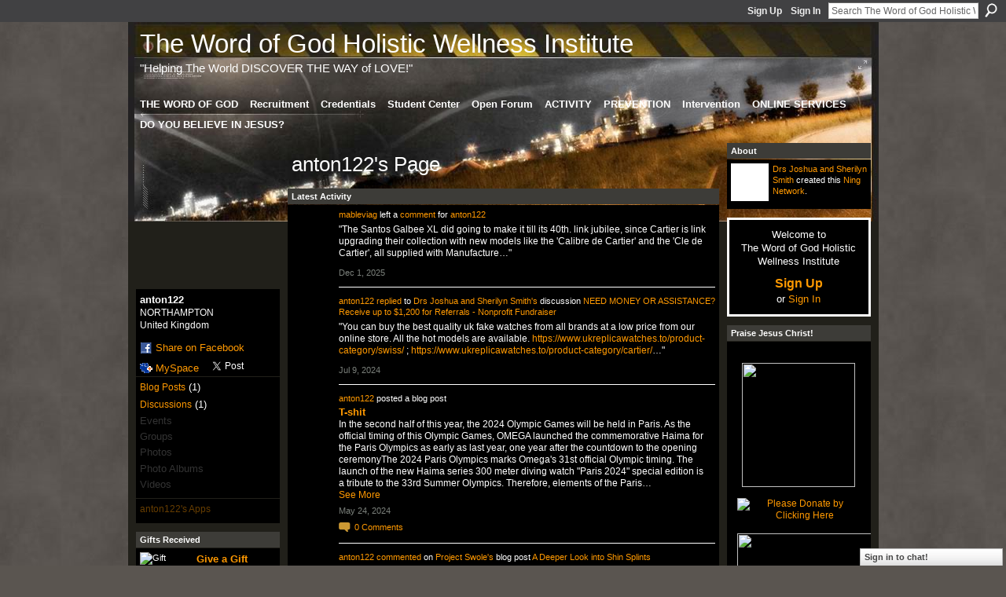

--- FILE ---
content_type: text/html; charset=UTF-8
request_url: https://healingxchange.ning.com/profiles/profile/show?id=anton122&xg_source=activity
body_size: 60989
content:
<!DOCTYPE html>
<html lang="en" xmlns:og="http://ogp.me/ns#">
    <head data-layout-view="default">
<script>
    window.dataLayer = window.dataLayer || [];
        </script>
<!-- Google Tag Manager -->
<script>(function(w,d,s,l,i){w[l]=w[l]||[];w[l].push({'gtm.start':
new Date().getTime(),event:'gtm.js'});var f=d.getElementsByTagName(s)[0],
j=d.createElement(s),dl=l!='dataLayer'?'&l='+l:'';j.async=true;j.src=
'https://www.googletagmanager.com/gtm.js?id='+i+dl;f.parentNode.insertBefore(j,f);
})(window,document,'script','dataLayer','GTM-T5W4WQ');</script>
<!-- End Google Tag Manager -->
        <script>(function(){var d={date:8,app:"s",host:"s",ip:4,ua:"s",user:"s",url:"s",html:4,css:4,render:4,js:4,nlr:4,nlr_eval:4,img:4,embed:4,obj:4,mcc:4,mcr:4,mct:4,nac:4,pac:4,l_t:"s"},h=document,e="getElementsByTagName",i=window,c=function(){return(new Date).getTime()},f=c(),g={},b={},a={},j=i.bzplcm={listen:{},start:function(k){b[k]=c();return j},stop:function(k){g[k]=c()-b[k];return j},ts:function(k){g[k]=c()-f;return j},abs_ts:function(k){g[k]=c();return j},add:function(l){for(var k in l){if("function"!=typeof l[k]){a[k]=l[k]}}},send:function(){if(!g.he){j.ts("he")}a.date=["xdate"];a.host=["xhost"];a.ip=["xip"];a.ua=["xua"];a.url=["xpath"];a.html=g.he-g.hb;a.css=g.ca-g.cb;a.render=g.jb-g.hb;a.js=g.ja-g.jb;a.nlr=g.nr-g.ns;a.nlr_eval=g.ni+g.ne;a.img=h[e]("img").length;a.embed=h[e]("embed").length;a.obj=h[e]("object").length;if(i.xg&&i.xg.xnTrackEvent){i.xg.xnTrackEvent(d,"BazelCSPerfLite",a)}}}})();</script><script>if(window.bzplcm)window.bzplcm.ts('hb')</script>    <meta http-equiv="Content-Type" content="text/html; charset=utf-8" />
    <title>anton122&#039;s Page - The Word of God Holistic Wellness Institute</title>
    <link rel="icon" href="https://healingxchange.ning.com/favicon.ico" type="image/x-icon" />
    <link rel="SHORTCUT ICON" href="https://healingxchange.ning.com/favicon.ico" type="image/x-icon" />
    <meta name="description" content="anton122's Page on The Word of God Holistic Wellness Institute" />
    <meta name="keywords" content="" />
<meta name="title" content="anton122&#039;s Page" />
<meta property="og:type" content="website" />
<meta property="og:url" content="https://healingxchange.ning.com/profiles/profile/show?id=anton122&amp;xg_source=activity" />
<meta property="og:title" content="anton122&#039;s Page" />
<meta property="og:image" content="https://storage.ning.com/topology/rest/1.0/file/get/3148412507?profile=original&amp;width=183&amp;height=183&amp;crop=1%3A1">
<meta name="twitter:card" content="summary" />
<meta name="twitter:title" content="anton122&#039;s Page" />
<meta name="twitter:description" content="anton122's Page on The Word of God Holistic Wellness Institute" />
<meta name="twitter:image" content="https://storage.ning.com/topology/rest/1.0/file/get/3148412507?profile=original&amp;width=183&amp;height=183&amp;crop=1%3A1" />
<link rel="image_src" href="https://storage.ning.com/topology/rest/1.0/file/get/3148412507?profile=original&amp;width=183&amp;height=183&amp;crop=1%3A1" />
<script type="text/javascript">
    djConfig = { preventBackButtonFix: false, isDebug: false }
ning = {"CurrentApp":{"premium":true,"iconUrl":"https:\/\/storage.ning.com\/topology\/rest\/1.0\/file\/get\/2756016365?profile=UPSCALE_150x150","url":"httpshealingxchange.ning.com","domains":[],"online":true,"privateSource":true,"id":"healingxchange","appId":2228296,"description":"Holistic Wellness and Health - Spiritual, Physical and Mental Health &amp; Wellness &quot;HealingxChange&quot; for the prevention of sickness and disease.","name":"The Word of God Holistic Wellness Institute","owner":"1980bhugga8s7","createdDate":"2008-07-27T07:40:24.000Z","runOwnAds":false},"CurrentProfile":null,"maxFileUploadSize":7};
        (function(){
            if (!window.ning) { return; }

            var age, gender, rand, obfuscated, combined;

            obfuscated = document.cookie.match(/xgdi=([^;]+)/);
            if (obfuscated) {
                var offset = 100000;
                obfuscated = parseInt(obfuscated[1]);
                rand = obfuscated / offset;
                combined = (obfuscated % offset) ^ rand;
                age = combined % 1000;
                gender = (combined / 1000) & 3;
                gender = (gender == 1 ? 'm' : gender == 2 ? 'f' : 0);
                ning.viewer = {"age":age,"gender":gender};
            }
        })();

        if (window.location.hash.indexOf('#!/') == 0) {
        window.location.replace(window.location.hash.substr(2));
    }
    window.xg = window.xg || {};
xg.captcha = {
    'shouldShow': false,
    'siteKey': '6Ldf3AoUAAAAALPgNx2gcXc8a_5XEcnNseR6WmsT'
};
xg.addOnRequire = function(f) { xg.addOnRequire.functions.push(f); };
xg.addOnRequire.functions = [];
xg.addOnFacebookLoad = function (f) { xg.addOnFacebookLoad.functions.push(f); };
xg.addOnFacebookLoad.functions = [];
xg._loader = {
    p: 0,
    loading: function(set) {  this.p++; },
    onLoad: function(set) {
                this.p--;
        if (this.p == 0 && typeof(xg._loader.onDone) == 'function') {
            xg._loader.onDone();
        }
    }
};
xg._loader.loading('xnloader');
if (window.bzplcm) {
    window.bzplcm._profileCount = 0;
    window.bzplcm._profileSend = function() { if (window.bzplcm._profileCount++ == 1) window.bzplcm.send(); };
}
xg._loader.onDone = function() {
            if(window.bzplcm)window.bzplcm.start('ni');
        xg.shared.util.parseWidgets();    var addOnRequireFunctions = xg.addOnRequire.functions;
    xg.addOnRequire = function(f) { f(); };
    try {
        if (addOnRequireFunctions) { dojo.lang.forEach(addOnRequireFunctions, function(onRequire) { onRequire.apply(); }); }
    } catch (e) {
        if(window.bzplcm)window.bzplcm.ts('nx').send();
        throw e;
    }
    if(window.bzplcm) { window.bzplcm.stop('ni'); window.bzplcm._profileSend(); }
};
window.xn = { track: { event: function() {}, pageView: function() {}, registerCompletedFlow: function() {}, registerError: function() {}, timer: function() { return { lapTime: function() {} }; } } };</script>
<link rel="alternate" type="application/rss+xml" title="Latest Activity - The Word of God Holistic Wellness Institute" href="https://healingxchange.ning.com/activity/log/list?fmt=rss&amp;screenName=0a09e630fac04de6b7c2768c5e36c3ab" /><link rel="alternate" type="application/atom+xml" title="Anton122&#039;s Blog - The Word of God Holistic Wellness Institute" href="https://healingxchange.ning.com/profiles/blog/feed?user=0a09e630fac04de6b7c2768c5e36c3ab&amp;xn_auth=no" />
<style type="text/css" media="screen,projection">
#xg_navigation ul div.xg_subtab ul li a {
    color:#CCCCCC;
    background:#1D1D1D;
}
#xg_navigation ul div.xg_subtab ul li a:hover {
    color:#FFFFFF;
    background:#434343;
}
</style>
<script>if(window.bzplcm)window.bzplcm.ts('cb')</script>
<style type="text/css" media="screen,projection">
@import url("https://static.ning.com/socialnetworkmain/widgets/index/css/common.min.css?xn_version=1229287718");
@import url("https://static.ning.com/socialnetworkmain/widgets/profiles/css/component.min.css?xn_version=467783652");
@import url("https://static.ning.com/socialnetworkmain/widgets/chat/css/bottom-bar.min.css?xn_version=512265546");

</style>

<style type="text/css" media="screen,projection">
@import url("/generated-694690f506b9e1-38812890-css?xn_version=202512201152");

</style>

<style type="text/css" media="screen,projection">
@import url("/generated-69468fca300825-09088239-css?xn_version=202512201152");

</style>

<!--[if IE 6]>
    <link rel="stylesheet" type="text/css" href="https://static.ning.com/socialnetworkmain/widgets/index/css/common-ie6.min.css?xn_version=463104712" />
<![endif]-->
<!--[if IE 7]>
<link rel="stylesheet" type="text/css" href="https://static.ning.com/socialnetworkmain/widgets/index/css/common-ie7.css?xn_version=2712659298" />
<![endif]-->
<script>if(window.bzplcm)window.bzplcm.ts('ca')</script><link rel="EditURI" type="application/rsd+xml" title="RSD" href="https://healingxchange.ning.com/profiles/blog/rsd" />
<script type="text/javascript">(function(a,b){if(/(android|bb\d+|meego).+mobile|avantgo|bada\/|blackberry|blazer|compal|elaine|fennec|hiptop|iemobile|ip(hone|od)|iris|kindle|lge |maemo|midp|mmp|netfront|opera m(ob|in)i|palm( os)?|phone|p(ixi|re)\/|plucker|pocket|psp|series(4|6)0|symbian|treo|up\.(browser|link)|vodafone|wap|windows (ce|phone)|xda|xiino/i.test(a)||/1207|6310|6590|3gso|4thp|50[1-6]i|770s|802s|a wa|abac|ac(er|oo|s\-)|ai(ko|rn)|al(av|ca|co)|amoi|an(ex|ny|yw)|aptu|ar(ch|go)|as(te|us)|attw|au(di|\-m|r |s )|avan|be(ck|ll|nq)|bi(lb|rd)|bl(ac|az)|br(e|v)w|bumb|bw\-(n|u)|c55\/|capi|ccwa|cdm\-|cell|chtm|cldc|cmd\-|co(mp|nd)|craw|da(it|ll|ng)|dbte|dc\-s|devi|dica|dmob|do(c|p)o|ds(12|\-d)|el(49|ai)|em(l2|ul)|er(ic|k0)|esl8|ez([4-7]0|os|wa|ze)|fetc|fly(\-|_)|g1 u|g560|gene|gf\-5|g\-mo|go(\.w|od)|gr(ad|un)|haie|hcit|hd\-(m|p|t)|hei\-|hi(pt|ta)|hp( i|ip)|hs\-c|ht(c(\-| |_|a|g|p|s|t)|tp)|hu(aw|tc)|i\-(20|go|ma)|i230|iac( |\-|\/)|ibro|idea|ig01|ikom|im1k|inno|ipaq|iris|ja(t|v)a|jbro|jemu|jigs|kddi|keji|kgt( |\/)|klon|kpt |kwc\-|kyo(c|k)|le(no|xi)|lg( g|\/(k|l|u)|50|54|\-[a-w])|libw|lynx|m1\-w|m3ga|m50\/|ma(te|ui|xo)|mc(01|21|ca)|m\-cr|me(rc|ri)|mi(o8|oa|ts)|mmef|mo(01|02|bi|de|do|t(\-| |o|v)|zz)|mt(50|p1|v )|mwbp|mywa|n10[0-2]|n20[2-3]|n30(0|2)|n50(0|2|5)|n7(0(0|1)|10)|ne((c|m)\-|on|tf|wf|wg|wt)|nok(6|i)|nzph|o2im|op(ti|wv)|oran|owg1|p800|pan(a|d|t)|pdxg|pg(13|\-([1-8]|c))|phil|pire|pl(ay|uc)|pn\-2|po(ck|rt|se)|prox|psio|pt\-g|qa\-a|qc(07|12|21|32|60|\-[2-7]|i\-)|qtek|r380|r600|raks|rim9|ro(ve|zo)|s55\/|sa(ge|ma|mm|ms|ny|va)|sc(01|h\-|oo|p\-)|sdk\/|se(c(\-|0|1)|47|mc|nd|ri)|sgh\-|shar|sie(\-|m)|sk\-0|sl(45|id)|sm(al|ar|b3|it|t5)|so(ft|ny)|sp(01|h\-|v\-|v )|sy(01|mb)|t2(18|50)|t6(00|10|18)|ta(gt|lk)|tcl\-|tdg\-|tel(i|m)|tim\-|t\-mo|to(pl|sh)|ts(70|m\-|m3|m5)|tx\-9|up(\.b|g1|si)|utst|v400|v750|veri|vi(rg|te)|vk(40|5[0-3]|\-v)|vm40|voda|vulc|vx(52|53|60|61|70|80|81|83|85|98)|w3c(\-| )|webc|whit|wi(g |nc|nw)|wmlb|wonu|x700|yas\-|your|zeto|zte\-/i.test(a.substr(0,4)))window.location.replace(b)})(navigator.userAgent||navigator.vendor||window.opera,'https://healingxchange.ning.com/m/profile?screenName=0a09e630fac04de6b7c2768c5e36c3ab');</script>
    </head>
    <body>
<!-- Google Tag Manager (noscript) -->
<noscript><iframe src="https://www.googletagmanager.com/ns.html?id=GTM-T5W4WQ"
height="0" width="0" style="display:none;visibility:hidden"></iframe></noscript>
<!-- End Google Tag Manager (noscript) -->
                <div id="xn_bar">
            <div id="xn_bar_menu">
                <div id="xn_bar_menu_branding" >
                                    </div>

                <div id="xn_bar_menu_more">
                    <form id="xn_bar_menu_search" method="GET" action="https://healingxchange.ning.com/main/search/search">
                        <fieldset>
                            <input type="text" name="q" id="xn_bar_menu_search_query" value="Search The Word of God Holistic Wellness Institute" _hint="Search The Word of God Holistic Wellness Institute" accesskey="4" class="text xj_search_hint" />
                            <a id="xn_bar_menu_search_submit" href="#" onclick="document.getElementById('xn_bar_menu_search').submit();return false">Search</a>
                        </fieldset>
                    </form>
                </div>

                            <ul id="xn_bar_menu_tabs">
                                            <li><a href="https://healingxchange.ning.com/main/authorization/signUp?target=https%3A%2F%2Fhealingxchange.ning.com%2Fprofiles%2Fprofile%2Fshow%3Fid%3Danton122%26xg_source%3Dactivity">Sign Up</a></li>
                                                <li><a href="https://healingxchange.ning.com/main/authorization/signIn?target=https%3A%2F%2Fhealingxchange.ning.com%2Fprofiles%2Fprofile%2Fshow%3Fid%3Danton122%26xg_source%3Dactivity">Sign In</a></li>
                                    </ul>
                        </div>
        </div>
        
        
        <div id="xg" class="xg_theme xg_widget_profiles xg_widget_profiles_profile xg_widget_profiles_profile_show" data-layout-pack="classic">
            <div id="xg_head">
                <div id="xg_masthead">
                    <p id="xg_sitename"><a id="application_name_header_link" href="/">The Word of God Holistic Wellness Institute</a></p>
                    <p id="xg_sitedesc" class="xj_site_desc">&quot;Helping The World DISCOVER THE WAY of LOVE!&quot;</p>
                </div>
                <div id="xg_navigation">
                    <ul>
    <li dojoType="SubTabHover" id="xg_tab_main" class="xg_subtab"><a href="/"><span>THE WORD OF GOD</span></a><div class="xg_subtab" style="display:none;position:absolute;"><ul class="xg_subtab" style="display:block;" ><li style="list-style:none !important;display:block;text-align:left;"><a href="http://www.wgiuniversity.org" target="_blank" style="float:none;"><span>INTERNATIONAL UNIVERSITY</span></a></li><li style="list-style:none !important;display:block;text-align:left;"><a href="http://www.lovingtolearn.biz" target="_blank" style="float:none;"><span>LOVING TO LEARN ASSN</span></a></li><li style="list-style:none !important;display:block;text-align:left;"><a href="http://www.lovingtolearn.org" target="_blank" style="float:none;"><span>Enrichment Academy</span></a></li><li style="list-style:none !important;display:block;text-align:left;"><a href="http://www.lovingtolearn.com" target="_blank" style="float:none;"><span>Holistic Wellness</span></a></li></ul></div></li><li dojoType="SubTabHover" id="xg_tab_invite" class="xg_subtab"><a href="https://healingxchange.ning.com/main/invitation/new?xg_source=tab"><span>Recruitment</span></a><div class="xg_subtab" style="display:none;position:absolute;"><ul class="xg_subtab" style="display:block;" ><li style="list-style:none !important;display:block;text-align:left;"><a href="http://wgiuniversity.ning.com/page/donations-1" target="_blank" style="float:none;"><span>Volunteer Contributions</span></a></li><li style="list-style:none !important;display:block;text-align:left;"><a href="https://www.shop.lovingtolearn.biz/register.sc" target="_blank" style="float:none;"><span>Members - Register Here!</span></a></li><li style="list-style:none !important;display:block;text-align:left;"><a href="http://www.shop.lovingtolearn.biz/category.sc?categoryId=12" target="_blank" style="float:none;"><span>Members - Enroll Now!</span></a></li><li style="list-style:none !important;display:block;text-align:left;"><a href="https://translate.google.com/?sl=en&amp;tl=es&amp;js=y&amp;prev=_t&amp;hl=en&amp;ie=UTF-8&amp;text=Brother+Julio%2C%0D%0A%0D%0AHope+you%27re+doing+well...+We%27re+occupied+for+the+glory+of+God%21+How+can+I+help+you%3F+What+ever+I+can+do%2C+just+let+me+know...+OK%21+Call+if+you+like%3A+%28323%29+282-9328+learn%40lovingtolearn.org+www.healingxchange.com+or+www.wgiu.org%0D%0A&amp;edit-text=#en/es/Looking%20to%20hear%20from%20you%20soon...%20Joshua%20God%20Bless%20You%20and%20We%20Love%20You%2C%20Now!" target="_blank" style="float:none;"><span>Language Translator</span></a></li><li style="list-style:none !important;display:block;text-align:left;"><a href="https://www.shop.lovingtolearn.biz/contactus.sc" target="_blank" style="float:none;"><span>Contact Us</span></a></li></ul></div></li><li dojoType="SubTabHover" id="xg_tab_profile" class="xg_subtab"><a href="http://wgiuniversity.ning.com/page/credentialing"><span>Credentials</span></a><div class="xg_subtab" style="display:none;position:absolute;"><ul class="xg_subtab" style="display:block;" ><li style="list-style:none !important;display:block;text-align:left;"><a href="http://www.healingxchange.com/profile/holisticwellness" target="_blank" style="float:none;"><span>Executive Office</span></a></li><li style="list-style:none !important;display:block;text-align:left;"><a href="http://wgiuniversity.ning.com/page/world-outreach" target="_blank" style="float:none;"><span>Outreach Services</span></a></li><li style="list-style:none !important;display:block;text-align:left;"><a href="http://lovingtolearn.biz/Home_Page.html" target="_blank" style="float:none;"><span>Nonprofit Support</span></a></li><li style="list-style:none !important;display:block;text-align:left;"><a href="http://wgiuniversity.ning.com/page/chaplain-services" target="_blank" style="float:none;"><span>Chaplain Services</span></a></li><li style="list-style:none !important;display:block;text-align:left;"><a href="https://www.shop.lovingtolearn.biz/contactus.sc" target="_blank" style="float:none;"><span>Student Support</span></a></li></ul></div></li><li dojoType="SubTabHover" id="xg_tab_members" class="xg_subtab this"><a href="/profiles/members/"><span>Student Center</span></a><div class="xg_subtab" style="display:none;position:absolute;"><ul class="xg_subtab" style="display:block;" ><li style="list-style:none !important;display:block;text-align:left;"><a href="/groups" style="float:none;"><span>Conference Rooms</span></a></li><li style="list-style:none !important;display:block;text-align:left;"><a href="/profiles/blog/list" style="float:none;"><span>Bulletin Board</span></a></li><li style="list-style:none !important;display:block;text-align:left;"><a href="http://www.tagged.com/healingxchange" target="_blank" style="float:none;"><span>Hospitality Lounge</span></a></li><li style="list-style:none !important;display:block;text-align:left;"><a href="/chat" style="float:none;"><span>Wellness Chat</span></a></li><li style="list-style:none !important;display:block;text-align:left;"><a href="https://translate.google.com/?sl=en&amp;tl=es&amp;js=y&amp;prev=_t&amp;hl=en&amp;ie=UTF-8&amp;text=Brother+Julio%2C%0D%0A%0D%0AHope+you%27re+doing+well...+We%27re+occupied+for+the+glory+of+God%21+How+can+I+help+you%3F+What+ever+I+can+do%2C+just+let+me+know...+OK%21+Call+if+you+like%3A+%28323%29+282-9328+learn%40lovingtolearn.org+www.healingxchange.com+or+www.wgiu.org%0D%0A&amp;edit-text=#en/es/Looking%20to%20hear%20from%20you%20soon...%20Joshua%20God%20Bless%20You%20and%20We%20Love%20You%2C%20Now!" target="_blank" style="float:none;"><span>Language Translator</span></a></li></ul></div></li><li dojoType="SubTabHover" id="xg_tab_forum" class="xg_subtab"><a href="/forum"><span>Open Forum</span></a><div class="xg_subtab" style="display:none;position:absolute;"><ul class="xg_subtab" style="display:block;" ><li style="list-style:none !important;display:block;text-align:left;"><a href="http://www.iseecolor.com/profile/HolisticWellnessandHealthServices" target="_blank" style="float:none;"><span>ISeeColor</span></a></li><li style="list-style:none !important;display:block;text-align:left;"><a href="http://livinginblack.ning.com/profile/HolisticWellnessandHealth" target="_blank" style="float:none;"><span>360 Degrees</span></a></li><li style="list-style:none !important;display:block;text-align:left;"><a href="http://www.wgiuniversity.org" target="_blank" style="float:none;"><span>WGIUniversity</span></a></li><li style="list-style:none !important;display:block;text-align:left;"><a href="http://wgiuniversity.ning.com/page/world-outreach" target="_blank" style="float:none;"><span>WGWorld Outreach</span></a></li></ul></div></li><li dojoType="SubTabHover" id="xg_tab_events" class="xg_subtab"><a href="/events"><span>ACTIVITY</span></a><div class="xg_subtab" style="display:none;position:absolute;"><ul class="xg_subtab" style="display:block;" ><li style="list-style:none !important;display:block;text-align:left;"><a href="http://wgiuniversity.ning.com/page/holistic-degrees" target="_blank" style="float:none;"><span>OUR TV: Channel One</span></a></li><li style="list-style:none !important;display:block;text-align:left;"><a href="/page/channel-one-our-tv" target="_blank" style="float:none;"><span>O.U.R. TV</span></a></li><li style="list-style:none !important;display:block;text-align:left;"><a href="http://www.livestreamers.com/#!loving-to-learn-a-christain-channel-/c1elm" target="_blank" style="float:none;"><span>Livestreamers OURTV</span></a></li><li style="list-style:none !important;display:block;text-align:left;"><a href="http://www.livestreamers.com" target="_blank" style="float:none;"><span>Livestreamers.com</span></a></li><li style="list-style:none !important;display:block;text-align:left;"><a href="/video" style="float:none;"><span>Videos</span></a></li><li style="list-style:none !important;display:block;text-align:left;"><a href="/photo" style="float:none;"><span>Photos</span></a></li><li style="list-style:none !important;display:block;text-align:left;"><a href="http://www.facebook.com/profile.php?id=1537001349&amp;ref=tn_tnmn" target="_blank" style="float:none;"><span>Facebook</span></a></li><li style="list-style:none !important;display:block;text-align:left;"><a href="http://twitter.com/healingxchange" target="_blank" style="float:none;"><span>TwitterxChange</span></a></li></ul></div></li><li dojoType="SubTabHover" id="xg_tab_notes" class="xg_subtab"><a href="/notes"><span>PREVENTION</span></a><div class="xg_subtab" style="display:none;position:absolute;"><ul class="xg_subtab" style="display:block;" ><li style="list-style:none !important;display:block;text-align:left;"><a href="http://www.healingxchange.com" target="_blank" style="float:none;"><span>Holistic Wellness</span></a></li><li style="list-style:none !important;display:block;text-align:left;"><a href="http://shop.lovingtolearn.biz/category.sc?categoryId=6" target="_blank" style="float:none;"><span>Quality Health Products</span></a></li><li style="list-style:none !important;display:block;text-align:left;"><a href="http://shop.lovingtolearn.biz" target="_blank" style="float:none;"><span>Online Store</span></a></li><li style="list-style:none !important;display:block;text-align:left;"><a href="http://shop.lovingtolearn.biz/category.sc?categoryId=12" target="_blank" style="float:none;"><span>Wellness Screening</span></a></li><li style="list-style:none !important;display:block;text-align:left;"><a href="http://www.shop.lovingtolearn.biz/product.sc?productId=40&amp;categoryId=11" target="_blank" style="float:none;"><span>Healthy Lung Support</span></a></li><li style="list-style:none !important;display:block;text-align:left;"><a href="http://shop.lovingtolearn.biz/product.sc?productId=180&amp;categoryId=6" target="_blank" style="float:none;"><span>The &quot;Leaf&quot; of Life</span></a></li><li style="list-style:none !important;display:block;text-align:left;"><a href="http://www.shop.lovingtolearn.biz/product.sc?productId=177&amp;categoryId=6" target="_blank" style="float:none;"><span>Tru Chocolate</span></a></li><li style="list-style:none !important;display:block;text-align:left;"><a href="http://www.shop.lovingtolearn.biz/product.sc?productId=158" target="_blank" style="float:none;"><span>Scaler Silver</span></a></li><li style="list-style:none !important;display:block;text-align:left;"><a href="http://shop.lovingtolearn.biz/product.sc?productId=39&amp;categoryId=6" target="_blank" style="float:none;"><span>Joint Fuel</span></a></li><li style="list-style:none !important;display:block;text-align:left;"><a href="http://app.fastshoppingcart.com/preview/product.sc?productId=97&amp;categoryId=1" target="_blank" style="float:none;"><span>Diabetes</span></a></li><li style="list-style:none !important;display:block;text-align:left;"><a href="http://www.shop.lovingtolearn.biz/category.sc?categoryId=15" target="_blank" style="float:none;"><span>Cancer</span></a></li></ul></div></li><li dojoType="SubTabHover" id="xg_tab_xn2" class="xg_subtab"><a href="http://www.lovingtolearn.com" target="_blank"><span>Intervention</span></a><div class="xg_subtab" style="display:none;position:absolute;"><ul class="xg_subtab" style="display:block;" ><li style="list-style:none !important;display:block;text-align:left;"><a href="http://lovingtolearn.com/Services.html" target="_blank" style="float:none;"><span>Health Education</span></a></li><li style="list-style:none !important;display:block;text-align:left;"><a href="http://www.wgiu.org" target="_blank" style="float:none;"><span>Educational Services</span></a></li><li style="list-style:none !important;display:block;text-align:left;"><a href="www.lovingtolearn.biz" target="_blank" style="float:none;"><span>Social Services</span></a></li><li style="list-style:none !important;display:block;text-align:left;"><a href="http://wgiuniversity.ning.com/page/holistic-degrees" target="_blank" style="float:none;"><span>Wellness Certification</span></a></li></ul></div></li><li dojoType="SubTabHover" id="xg_tab_xn29" class="xg_subtab"><a href="http://www.lovingtolearn.biz" target="_blank"><span>ONLINE SERVICES</span></a><div class="xg_subtab" style="display:none;position:absolute;"><ul class="xg_subtab" style="display:block;" ><li style="list-style:none !important;display:block;text-align:left;"><a href="http://www.shop.lovingtolearn.biz" target="_blank" style="float:none;"><span>Buy HEALTH PRODUCTS Here</span></a></li><li style="list-style:none !important;display:block;text-align:left;"><a href="https://www.paypal.com/us/verified/pal=learn%40lovingtolearn.org" target="_blank" style="float:none;"><span>PayPal Online Banking</span></a></li><li style="list-style:none !important;display:block;text-align:left;"><a href="http://solidtrustpay.com/?r=36880" target="_blank" style="float:none;"><span>STP Online Banking</span></a></li><li style="list-style:none !important;display:block;text-align:left;"><a href="http://www.wellsfargo.com" target="_blank" style="float:none;"><span>Wells Fargo Bank</span></a></li><li style="list-style:none !important;display:block;text-align:left;"><a href="http://www.shop.lovingtolearn.biz/category.sc?categoryId=6" target="_blank" style="float:none;"><span>Products &amp; Services</span></a></li><li style="list-style:none !important;display:block;text-align:left;"><a href="http://www.shop.lovingtolearn.biz" target="_blank" style="float:none;"><span>YOUR TAX FREE DONATION</span></a></li></ul></div></li><li dojoType="SubTabHover" id="xg_tab_xn55" class="xg_subtab"><a href="/page/do-you-believe-in-jesus" target="_blank"><span>DO YOU BELIEVE IN JESUS?</span></a><div class="xg_subtab" style="display:none;position:absolute;"><ul class="xg_subtab" style="display:block;" ><li style="list-style:none !important;display:block;text-align:left;"><a href="http://wgiuniversity.ning.com/page/world-outreach" target="_blank" style="float:none;"><span>WGWorld Outreach</span></a></li><li style="list-style:none !important;display:block;text-align:left;"><a href="http://www.ktio.org" target="_blank" style="float:none;"><span>Kenyan University</span></a></li><li style="list-style:none !important;display:block;text-align:left;"><a href="http://wgiuniversity.ning.com/page/donations-1" target="_blank" style="float:none;"><span>CHARITABLE DONATION</span></a></li><li style="list-style:none !important;display:block;text-align:left;"><a href="https://www.shop.lovingtolearn.biz/contactus.sc" target="_blank" style="float:none;"><span>Contact Us</span></a></li></ul></div></li></ul>

                </div>
            </div>
            
            <div id="xg_body">
                
                <div class="xg_column xg_span-16 xj_classic_canvas">
                    <div  class='xg_colgroup first-child last-child'>
<div _maxEmbedWidth="730" _columnCount="3"  class='xg_3col first-child'>
<div  class='xg_colgroup last-child'>
<div _maxEmbedWidth="171" _columnCount="1"  id="xg_layout_column_1" class='xg_1col first-child'>
<div class="xg_module xg_module_with_dialog module_user_summary">
    <div class="module_user_thumbnail">
        <div>
            <span class="table_img dy-avatar dy-avatar-full-width "><img id="xj_photo_img_tag" _origImgUrl="https://storage.ning.com/topology/rest/1.0/file/get/3148412507?profile=original" class="photo " src="https://storage.ning.com/topology/rest/1.0/file/get/3148412507?profile=original&amp;width=184&amp;height=184&amp;crop=1%3A1" alt="" /></span>        </div>
    </div><!-- module_user_thumbnail -->
    <div class="xg_module_body profile vcard">
        <dl class="last-child">
            <dt class="fn">
                <span class="fn">anton122</span>
                <span><ul class="member_detail"><li>NORTHAMPTON</li><li>United Kingdom</li></ul></span>            </dt>
            	            <dd class="profile-social-buttons">        <a class="post_to_facebook xj_post_to_facebook" href="http://www.facebook.com/share.php?u=https%3A%2F%2Fhealingxchange.ning.com%2Fprofiles%2Fprofile%2Fshow%3Fid%3Danton122%26xg_source%3Dfacebookshare&amp;t=" _url="https://healingxchange.ning.com/profiles/profile/show?id=anton122&amp;xg_source=facebookshare" _title="" _log="{&quot;module&quot;:&quot;profiles&quot;,&quot;page&quot;:&quot;profile&quot;,&quot;action&quot;:&quot;show&quot;}">Share on Facebook</a>
    <a href="http://www.myspace.com/Modules/PostTo/Pages/?t=Checking%20out%20anton122%27s%20Profile%20on%20The%20Word%20of%20God%20Holistic%20Wellness%20Institute%3A&c=anton122&u=https%3A%2F%2Fhealingxchange.ning.com%2Fprofiles%2Fprofile%2Fshow%3Fid%3Danton122%26xg_source%3Dactivity&l=2" class="post_to_myspace" target="_blank">MySpace</a>            <script>!function(d,s,id){var js,fjs=d.getElementsByTagName(s)[0];if(!d.getElementById(id)){js=d.createElement(s);js.id=id;js.src="//platform.twitter.com/widgets.js";fjs.parentNode.insertBefore(js,fjs);}}(document,"script","twitter-wjs");</script>
                    <span class="xg_tweet">
        <a href="https://twitter.com/share" class="post_to_twitter twitter-share-button" target="_blank"
            data-text="Checking out anton122&#039;s Profile on The Word of God Holistic Wellness Institute:" data-url="https://healingxchange.ning.com/profiles/profile/show?id=anton122&amp;xg_source=activity" data-count="none" data-dnt="true">Tweet</a>
        </span>
        </dd>        </dl>
    </div>
    <div class="xg_module_body">
        <ul class="nobullets last-child">
            <li><a href="https://healingxchange.ning.com/profiles/blog/list?user=0a09e630fac04de6b7c2768c5e36c3ab">Blog Posts</a> (1)</li><li><a href="https://healingxchange.ning.com/forum/topic/listForContributor?user=0a09e630fac04de6b7c2768c5e36c3ab">Discussions</a> (1)</li><li class="disabled">Events</li><li class="disabled">Groups</li><li class="disabled">Photos</li><li class="disabled">Photo Albums</li><li class="disabled">Videos</li>        </ul>
    </div>

            <div class="xg_module_body">
            <ul class="nobullets last-child">
                <li  class="disabled"><a href="https://healingxchange.ning.com/profiles/profile/apps?screenName=0a09e630fac04de6b7c2768c5e36c3ab">anton122's Apps</a></li>            </ul>
        </div>
    </div>
 
<div class="xg_module module_gift" data-module_name="gift" id="xj_module_gift">
    <div class="xg_module_head">
        <h2>Gifts Received</h2>
    </div>

    <div class="xg_module_body">
                    <div class="ib">
                <img src="https://storage.ning.com/topology/rest/1.0/file/get/3151864461?profile=original&amp;xn_version=202512201152" alt="Gift" height="64" width="64"/>
            </div>
            <div class="tb">
                <p class="msg">anton122 has not received any gifts yet</p>
                <p><strong><a href="https://healingxchange.ning.com/gifts/item/list?to=0a09e630fac04de6b7c2768c5e36c3ab&amp;xg_source=pemb">Give a Gift</a></strong></p>
            </div>
            </div>
    </div>
&nbsp;</div>
<div _maxEmbedWidth="540" _columnCount="2"  id="xg_layout_column_2" class='xg_2col last-child'>
    <div class="xg_headline">
<div class="tb"><h1>anton122&#039;s Page</h1>
    </div>
</div>
<div id="xg_profile_activity"
    class="xg_module xg_module_activity indented_content profile column_2"
    dojotype="ActivityModule"
    data-module_name="activity"
    _isProfile="1"
    _isAdmin=""
    _activityOptionsAvailable="1"
    _columnCount="2"
    _maxEmbedWidth="540"
    _embedLocatorId="15/profiles/0a09e630fac04de6b7c2768c5e36c3ab"
    _refreshUrl="https://healingxchange.ning.com/activity/embed/refresh?id=15%2Fprofiles%2F0a09e630fac04de6b7c2768c5e36c3ab&amp;xn_out=json"
    _activitynum="16"
    data-owner-name="0a09e630fac04de6b7c2768c5e36c3ab"
    data-excerpt-length="500"
    data-get-items-url="https://healingxchange.ning.com/activity/index/getActivityItems?xn_out=json"

 >

    <div class="xg_module_head">
        <h2>Latest Activity</h2>
    </div>
    <div class="xg_module_body ">
            <div class="xg_new_activity_items_container dy-displaynone">
            <button class="xj-new-feed-items xg_show_activity_items">
                <span class="xg_more_activity_arrow"></span>
                <span class="xj-new-item-text"></span>
            </button>
        </div>
        <div class="module module-feed">
            <div id="feed-3fd91d4aee3df4c01353d6ddc3dc3538" class="feed-story  xg_separator xj_activity_item" ><a href="/profile/mableviag?xg_source=activity"><span class="table_img dy-avatar dy-avatar-48 feed-avatar"><img  class="photo " src="https://storage.ning.com/topology/rest/1.0/file/get/3148412507?profile=original&amp;width=48&amp;height=48&amp;crop=1%3A1" alt="" /></span></a><span class="feed-story-header dy-clearfix"><a href="https://healingxchange.ning.com/profile/mableviag?xg_source=activity">mableviag</a> left a <a href="https://healingxchange.ning.com/xn/detail/2228296:Comment:2604914?xg_source=activity">comment</a> for <a href="https://healingxchange.ning.com/profile/anton122?xg_source=activity">anton122</a></span><div class="feed-story-body dy-clearfix"><div class="rich"><div class="rich-detail"><div class="content-comment">"The Santos Galbee XL did going to make it till its 40th. link jubilee, since Cartier is link upgrading their collection with new models like the 'Calibre de Cartier' and the 'Cle de Cartier', all supplied with Manufacture…"</div></div></div></div><div class="feed-event-info "><span class="event-info-timestamp xg_lightfont" data-time="Tue, 02 Dec 2025 03:47:57 +0000">Dec 1, 2025</span></div></div><div id="feed-5d4ef78f0e956b8c9b11dd656220ddbe" class="feed-story  xg_separator xj_activity_item" ><a href="/profile/anton122?xg_source=activity"><span class="table_img dy-avatar dy-avatar-48 feed-avatar"><img  class="photo " src="https://storage.ning.com/topology/rest/1.0/file/get/3148412507?profile=original&amp;width=48&amp;height=48&amp;crop=1%3A1" alt="" /></span></a><span class="feed-story-header dy-clearfix"><a href="https://healingxchange.ning.com/profile/anton122?xg_source=activity">anton122</a> <a href="https://healingxchange.ning.com/xn/detail/2228296:Comment:2015980?xg_source=activity">replied</a> to <a href="https://healingxchange.ning.com/profile/holisticwellness?xg_source=activity">Drs Joshua and Sherilyn Smith's</a> discussion <a href="https://healingxchange.ning.com/xn/detail/2228296:Topic:8861?xg_source=activity">NEED MONEY OR ASSISTANCE? Receive up to $1,200 for Referrals - Nonprofit Fundraiser</a></span><div class="feed-story-body dy-clearfix"><div class="rich"><div class="rich-detail"><div class="content-comment">"You can buy the best quality uk fake watches from all brands at a low price from our online store. All the hot models are available.
<a rel=nofollow href="https://www.ukreplicawatches.to/product-category/swiss/">https://www.ukreplicawatches.to/product-category/swiss/</a> ;

<a rel=nofollow href="https://www.ukreplicawatches.to/product-category/cartier/">https://www.ukreplicawatches.to/product-category/cartier/</a>…"</div></div></div></div><div class="feed-event-info "><span class="event-info-timestamp xg_lightfont" data-time="Tue, 09 Jul 2024 14:43:24 +0000">Jul 9, 2024</span></div></div><div id="feed-8b5d1a428192ec5a3281bacbae8e4b9a" class="feed-story  xg_separator xj_activity_item" ><a href="/profile/anton122?xg_source=activity"><span class="table_img dy-avatar dy-avatar-48 feed-avatar"><img  class="photo " src="https://storage.ning.com/topology/rest/1.0/file/get/3148412507?profile=original&amp;width=48&amp;height=48&amp;crop=1%3A1" alt="" /></span></a><span class="feed-story-header dy-clearfix"><a href="https://healingxchange.ning.com/profile/anton122?xg_source=activity">anton122</a> posted a blog post</span><div class="feed-story-body dy-clearfix"><div class="rich"><h3 class="feed-story-title"><a href="https://healingxchange.ning.com/xn/detail/2228296:BlogPost:2009698?xg_source=activity">T-shit</a></h3><div class="rich-detail"><div class="rich-excerpt"><div data-contentId="2228296:BlogPost:2009698">In the second half of this year, the 2024 Olympic Games will be held in Paris. As the official timing of this Olympic Games, OMEGA launched the commemorative Haima for the Paris Olympics as early as last year, one year after the countdown to the opening ceremonyThe 2024 Paris Olympics marks Omega's 31st official Olympic timing. The launch of the new Haima series 300 meter diving watch "Paris 2024" special edition is a tribute to the 33rd Summer Olympics. Therefore, elements of the Paris…<a class="continue-link" href="https://healingxchange.ning.com/profiles/blogs/t-shit">See More</a></div></div></div></div></div><div class="feed-event-info "><span class="event-info-timestamp xg_lightfont" data-time="Fri, 24 May 2024 18:47:35 +0000">May 24, 2024</span></div>                <div class="feed-reactions">
                                    <a href="https://healingxchange.ning.com/profiles/blogs/t-shit#comments" data-page-type="profile" data-contentid="2228296:BlogPost:2009698" data-user-avatar-url="" data-user-profile-url="" data-user-fullname=""  class="xg_sprite xg_sprite-comment xj_commentable">
                <span class='comments-number'>
                    <span class='xj_comment_count'>0</span>
                    <span class='details'>Comments</span>
                </span>
                </a>
                            </div>
            </div><div id="feed-bdc37d6c98fe93c4ad79fae99ae54f92" class="feed-story  xg_separator xj_activity_item" ><a href="/profile/anton122?xg_source=activity"><span class="table_img dy-avatar dy-avatar-48 feed-avatar"><img  class="photo " src="https://storage.ning.com/topology/rest/1.0/file/get/3148412507?profile=original&amp;width=48&amp;height=48&amp;crop=1%3A1" alt="" /></span></a><span class="feed-story-header dy-clearfix"><a href="https://healingxchange.ning.com/profile/anton122?xg_source=activity">anton122</a> <a href="https://healingxchange.ning.com/xn/detail/2228296:Comment:2009697?xg_source=activity">commented</a> on <a href="https://healingxchange.ning.com/profile/ProjectSwole?xg_source=activity">Project Swole's</a> blog post <a href="https://healingxchange.ning.com/xn/detail/2228296:BlogPost:13592?xg_source=activity">A Deeper Look into Shin Splints</a></span><div class="feed-story-body dy-clearfix"><div class="rich"><div class="rich-detail"><div class="content-comment">"In 1968, the Apollo 8 mission successfully achieved the first lunar orbit in human history, marking the first time humans have seen the far side of the moon. To commemorate the 50th anniversary of the Apollo 8 mission, OMEGA replica watches…"</div></div></div></div><div class="feed-event-info "><span class="event-info-timestamp xg_lightfont" data-time="Fri, 24 May 2024 18:41:38 +0000">May 24, 2024</span></div></div><div id="feed-0dafa6bd75d791432a8e07a8b8e601ac" class="feed-story  xg_separator xj_activity_item" ><a href="/profile/anton122?xg_source=activity"><span class="table_img dy-avatar dy-avatar-48 feed-avatar"><img  class="photo " src="https://storage.ning.com/topology/rest/1.0/file/get/3148412507?profile=original&amp;width=48&amp;height=48&amp;crop=1%3A1" alt="" /></span></a><span class="feed-story-header dy-clearfix"><a href="https://healingxchange.ning.com/profile/anton122?xg_source=activity">anton122</a> is now a member of The Word of God Holistic Wellness Institute</span><div class="feed-event-info "><span class="event-info-timestamp xg_lightfont" data-time="Fri, 24 May 2024 18:06:25 +0000">May 24, 2024</span></div>                <div class="feed-reactions">
                    <a class="xg_sprite xg_sprite-megaphone" href="/profile/anton122?xg_source=activity#add_comment">Welcome Them!</a>                </div>
            </div>        </div>
    </div>

    <div class="xg_module_foot">
                <ul class="feed_foot_icons">
                    <li class="left"><a class="xg_icon xg_icon-rss" href="https://healingxchange.ning.com/activity/log/list?fmt=rss&amp;screenName=0a09e630fac04de6b7c2768c5e36c3ab">RSS</a></li>
         </ul>
        </div></div>
<div class="xg_module module_about_user">
    <div class="xg_module_head">
		<h2>Profile Information</h2>
                    </div>
            <div class="xg_module_body">
                    <dl >
                <dt>How do you rank your Wellness and Health?</dt>
                <dd>Good</dd>
            </dl>
                                <dl >
                <dt>What is your Vocation, Career or Occupation?</dt>
                <dd>saler</dd>
            </dl>
                                <dl >
                <dt>What is Your Holistic Wellness Health Testimony?</dt>
                <dd>no</dd>
            </dl>
                                <dl >
                <dt>What are Your Favorite Health Products and Services?</dt>
                <dd>no</dd>
            </dl>
                                <dl >
                <dt>What are Your Favorite Health Subjects, Missions or Interests?</dt>
                <dd>no</dd>
            </dl>
                                <dl >
                <dt>Do you have any Prayer Requests, Health Concerns and Questions?</dt>
                <dd>no</dd>
            </dl>
                                <dl >
                <dt>What is Your Ministerial Goal, Calling, Ambition, Vision, Dream or Desire?</dt>
                <dd>health</dd>
            </dl>
                                <dl >
                <dt>How Did You Hear About Holistic Wellness and Health? Who recommended you?</dt>
                <dd>friend</dd>
            </dl>
                            </div>
    </div>
<div class="xg_module module_blog indented_content" data-module_name="blog">
    <div class="xg_module_head">
        <h2>Anton122&#039;s Blog</h2>
    </div>
    <div class="xg_module_body body_detail">
            <div class="blogpost vcard" data-contentId="2228296:BlogPost:2009698">
                <div class="ib">
                    <span class="xg_avatar"><a class="fn url" href="http://healingxchange.ning.com/profile/anton122"  title="anton122"><span class="table_img dy-avatar dy-avatar-32 "><img  class="photo photo" src="https://storage.ning.com/topology/rest/1.0/file/get/3148412507?profile=original&amp;width=32&amp;height=32&amp;crop=1%3A1" alt="" /></span></a></span>                </div>
                <div class="tb">
                    <h3><a href="https://healingxchange.ning.com/profiles/blogs/t-shit" _snid="2228296:BlogPost:2009698">T-shit</a></h3>
                                            <div class="postbody">
                            <div class="xg_user_generated">
                                <p>In the second half of this year, the 2024 Olympic Games will be held in Paris. As the official timing of this Olympic Games, OMEGA launched the commemorative Haima for the Paris Olympics as early as last year, one year after the countdown to the opening ceremony</p>
<p>The 2024 Paris Olympics marks Omega's 31st official Olympic timing. The launch of the new Haima series 300 meter diving watch "Paris 2024" special edition is a tribute to the 33rd Summer Olympics. Therefore, elements of the…</p>                                 <a href="https://healingxchange.ning.com/profiles/blogs/t-shit" class="xj_expandable">Continue</a>                            </div>
                        </div>
                                        <p class="dy-small xg_lightfont">
                                                    Posted on May 24, 2024 at 11:47am                        
                    </p>
                                    </div>
            </div>
    </div>
    <div class="xg_module_foot">
        <ul>
            <li class="left"><a href="https://healingxchange.ning.com/profiles/blog/new" class="xg_sprite xg_sprite-add">Add a Blog Post</a></li>
            <li class="right"><a href="https://healingxchange.ning.com/profiles/blog/list?user=0a09e630fac04de6b7c2768c5e36c3ab">View All</a></li>        </ul>
    </div>
</div>
<div class="no_cross_container xg_module xg_module_comment_wall">
    <div id="com" class="xg_module_head">
    <h2 id="chatter_box_heading" numComments="1">Comment Wall (1 comment)</h2>
</div>        <div class="xg_module_body xj_ajax">
            <div id="xg_profiles_chatterwall_list" _scrollTo="">
<dl id="chatter-2228296:Comment:2604914" class="comment vcard xg_lightborder">    <dt>At 7:47pm on December 1, 2025, <a class="fn url" href="/profile/mableviag"><span class="table_img dy-avatar dy-avatar-48 "><img  class="photo " src="https://storage.ning.com/topology/rest/1.0/file/get/3148412507?profile=original&amp;width=48&amp;height=48&amp;crop=1%3A1" alt="" /></span>mableviag</a> said…    </dt>
    <dd><div class="xg_user_generated"><p>The Santos Galbee XL did going to make it till its 40th. <a rel=nofollow href="https://xperts4hospitality.com/candidate/calthaawalfreda/">link</a> jubilee, since Cartier is <a rel=nofollow href="https://remotedeep.com/employer/dagnyw2009/">link</a> upgrading their collection with new models like the 'Calibre de Cartier' and the 'Cle de Cartier', all supplied with Manufacture calibers, developed and made at Cartier in <a rel=nofollow href="https://git.nusaerp.com/ovadimw">link</a> La Chaux-de-Fonds. <br/> <a rel=nofollow href="https://recruiterwings.com/candidate/jacksonp2004/">link</a><br/></p></div></dd>    <span class="chatter-timestamp" id="chatter-timestamp-1764647277"></span>
         </dl>  <ul class="list chatter nobullets">
    <li class="sparse" id="xg_profiles_chatterwall_empty" style="display:none;">No comments yet!</li>
  </ul>
</div>

        </div>            <div class="xg_module_body">
            <a name="add_comment"></a>
  <h3>You need to be a member of The Word of God Holistic Wellness Institute to add comments!</h3>
             <p><a href="https://healingxchange.ning.com/main/authorization/signUp?target=https%3A%2F%2Fhealingxchange.ning.com%2Fprofiles%2Fprofile%2Fshow%3Fid%3Danton122%26xg_source%3Dactivity">Join The Word of God Holistic Wellness Institute</a></p>
          </div>
    </div>
&nbsp;</div>
</div>
&nbsp;</div>
<div _maxEmbedWidth="173" _columnCount="1"  class='xg_1col last-child'>
&nbsp;</div>
</div>

                </div>
                <div class="xg_column xg_span-4 xg_last xj_classic_sidebar">
                    <div class="xg_module module_about">
    <div class="xg_module_head">
        <h2>About</h2>
    </div>
    <div class="xg_module_body xg_module_ning">
        <div class="vcard">
            <span class="xg_avatar"><a class="fn url" href="http://healingxchange.ning.com/profile/holisticwellness"  title="Drs Joshua and Sherilyn Smith"><span class="table_img dy-avatar dy-avatar-48 "><img  class="photo photo" src="https://storage.ning.com/topology/rest/1.0/file/get/3127437075?profile=RESIZE_48X48&amp;width=48&amp;height=48&amp;crop=1%3A1" alt="" /></span></a></span>            <span class="fn"><a href="/profile/holisticwellness">Drs Joshua and Sherilyn Smith</a></span>
            created this <a href='http://www.ning.com'>Ning Network</a>.        </div>
            </div>
    </div>
    <div class="xg_module" id="xg_module_account">
        <div class="xg_module_body xg_signup xg_lightborder">
            <p>Welcome to<br />The Word of God Holistic Wellness Institute</p>
                        <p class="last-child"><big><strong><a href="https://healingxchange.ning.com/main/authorization/signUp?target=https%3A%2F%2Fhealingxchange.ning.com%2Fprofiles%2Fprofile%2Fshow%3Fid%3Danton122%26xg_source%3Dactivity">Sign Up</a></strong></big><br/>or <a href="https://healingxchange.ning.com/main/authorization/signIn?target=https%3A%2F%2Fhealingxchange.ning.com%2Fprofiles%2Fprofile%2Fshow%3Fid%3Danton122%26xg_source%3Dactivity" style="white-space:nowrap">Sign In</a></p>
                    </div>
    </div>
<div class="xg_module html_module module_text xg_reset" data-module_name="text"
        >
        <div class="xg_module_head"><h2>Praise Jesus Christ!</h2></div>
        <div class="xg_module_body xg_user_generated">
            <p style="text-align: center;"></p>
<p style="text-align: center;"><img src="https://storage.ning.com/topology/rest/1.0/file/get/1563708852?profile=original" height="158" width="144"  /></p>
<p style="text-align: center;"><a href="https://www.paypal.com/cgi-bin/webscr?cmd=_s-xclick&amp;hosted_button_id=1401038%3E%3Cimg%20src="><img src="https://storage.ning.com/topology/rest/1.0/file/get/1563708927?profile=original" alt="Please Donate by Clicking Here" height="26" width="111"  /></a></p>
<p style="text-align: left;"><img src="https://storage.ning.com/topology/rest/1.0/file/get/1563709044?profile=original" height="304" width="392"  /></p>
<center><a href="https://storage.ning.com/topology/rest/1.0/file/get/1702044797?profile=original" target="_self"><img src="https://storage.ning.com/topology/rest/1.0/file/get/1702044797?profile=original" class="align-full" width="150"  /></a></center>
<center><strong><span class="font-size-7"><span class="font-size-6"><a href="https://www.ssemc.com/images/credit-card-logos.jpg" target="_blank" rel="noopener"><img src="https://www.ssemc.com/images/credit-card-logos.jpg?profile=RESIZE_710x" width="335" class="align-full"  /></a></span></span></strong></center>
<center><span style="font-size: 14pt;"><em><a href="https://www.paypal.com/cgi-bin/webscr?cmd=_s-xclick&amp;hosted_button_id=1401038%3E%3Cimg%20src=" target="_blank" rel="noopener"><strong><span style="font-size: 10pt;">Use Credit or Debit Card for $175 Enrollment for Ministerial Credentials, Bible College Degree, or Make a Donation towards our Community Work Here!</span></strong></a></em></span></center>
<p>&#160;</p>
<center><a href="http://www.lovingtolearn.org/" target="_blank" rel="noopener">Loving to Learn Clinics and Centers Health, Education &amp; Social Services Association meet</a></center>
<center><a href="http://www.tagged.com/healingxchange" target="_blank" rel="noopener">Bishop Dr. Joshua Smith</a></center>
        </div>
        </div>
<div class="xg_module html_module module_text xg_reset" data-module_name="text"
        >
        <div class="xg_module_head"><h2>May God Bless &amp; Prosper You!</h2></div>
        <div class="xg_module_body xg_user_generated">
            <p style="text-align: center;"><img src="https://storage.ning.com/topology/rest/1.0/file/get/3080724319?profile=original" alt="Peace, The Comforter, The Holy Spirit &amp; The Spirit of Truth!" height="99" width="134"  /></p>
<center><a href="http://www.lovingtolearn.org"><font color="orange"><b>LOVING TO LEARN ASSOCIATION</b></font></a><br />
<font color="gold"><i>"Holistic Wellness and Health"</i></font><br />
<font color="yellow">Health, Education, and &#160;Social Service: Crisis Intervention/Life Empowerment&#160;</font>(323) 73-<font color="yellow">LIGHT</font><br />
<font color="#00FF00">Appointments</font> (323) 402-0422<br />
<a href="http://app4.websitetonight.com/projects/7/3/9/6/739615/Flash/FlashIntro.html?t=633577079173145410"><img src="https://storage.ning.com/topology/rest/1.0/file/get/3148413949?profile=original" alt="Loving to Learn Online Store" height="275" width="325"  /></a><br />
<font color="gold">Loving to Learn Online Store</font><br />
"Over 300 Low Priced, Quality Products"</center>
        </div>
        </div>
<div class="xg_module html_module module_text xg_reset" data-module_name="text"
        >
        <div class="xg_module_head"><h2>Your Holistic Wellness: Spirit, Body and Mind</h2></div>
        <div class="xg_module_body xg_user_generated">
            <center><a href="http://lovingtolearn.org/clinics/index-ie.php"><img src="https://storage.ning.com/topology/rest/1.0/file/get/3148414259?profile=original" alt="Unity... Committed to God and You!" width="174" height="192"  /></a></center>
<center>
<p>TIME IS RUNNING OUT!</p>
</center>
<p>&#160;</p>
        </div>
        </div>

                </div>
            </div>
            <div id="xg_foot">
                <p class="left">
    © 2026             &nbsp; Created by <a href="/profile/holisticwellness">Drs Joshua and Sherilyn Smith</a>.            &nbsp;
    Powered by<a class="poweredBy-logo" href="https://www.ning.com/" title="" alt="" rel="dofollow">
    <img class="poweredbylogo" width="87" height="15" src="https://static.ning.com/socialnetworkmain/widgets/index/gfx/Ning_MM_footer_wht@2x.png?xn_version=2105418020"
         title="Ning Website Builder" alt="Website builder | Create website | Ning.com">
</a>    </p>
    <p class="right xg_lightfont">
                    <a href="https://healingxchange.ning.com/main/embeddable/list">Badges</a> &nbsp;|&nbsp;
                        <a href="https://healingxchange.ning.com/main/authorization/signUp?target=https%3A%2F%2Fhealingxchange.ning.com%2Fmain%2Findex%2Freport" dojoType="PromptToJoinLink" _joinPromptText="Please sign up or sign in to complete this step." _hasSignUp="true" _signInUrl="https://healingxchange.ning.com/main/authorization/signIn?target=https%3A%2F%2Fhealingxchange.ning.com%2Fmain%2Findex%2Freport">Report an Issue</a> &nbsp;|&nbsp;
                        <a href="https://healingxchange.ning.com/main/authorization/termsOfService?previousUrl=https%3A%2F%2Fhealingxchange.ning.com%2Fprofiles%2Fprofile%2Fshow%3Fid%3Danton122%26xg_source%3Dactivity">Terms of Service</a>
            </p>

            </div>
        </div>
        
        <div id="xj_baz17246" class="xg_theme"></div>
<div id="xg_overlay" style="display:none;">
<!--[if lte IE 6.5]><iframe></iframe><![endif]-->
</div>
<!--googleoff: all--><noscript>
	<style type="text/css" media="screen">
        #xg { position:relative;top:120px; }
        #xn_bar { top:120px; }
	</style>
	<div class="errordesc noscript">
		<div>
            <h3><strong>Hello, you need to enable JavaScript to use The Word of God Holistic Wellness Institute.</strong></h3>
            <p>Please check your browser settings or contact your system administrator.</p>
			<img src="/xn_resources/widgets/index/gfx/jstrk_off.gif" alt="" height="1" width="1" />
		</div>
	</div>
</noscript><!--googleon: all-->
<script>if(window.bzplcm)window.bzplcm.ts('jb')</script><script type="text/javascript" src="https://static.ning.com/socialnetworkmain/widgets/lib/core.min.js?xn_version=1651386455"></script>        <script>
            var sources = ["https:\/\/static.ning.com\/socialnetworkmain\/widgets\/lib\/js\/jquery\/jquery.autoResize.js?xn_version=202512201152","https:\/\/www.google.com\/recaptcha\/api.js","https:\/\/static.ning.com\/socialnetworkmain\/widgets\/lib\/js\/jquery\/jquery-ui.min.js?xn_version=2186421962","https:\/\/static.ning.com\/socialnetworkmain\/widgets\/lib\/js\/modernizr\/modernizr.custom.js?xn_version=202512201152","https:\/\/static.ning.com\/socialnetworkmain\/widgets\/lib\/js\/jquery\/jstorage.min.js?xn_version=1968060033","https:\/\/static.ning.com\/socialnetworkmain\/widgets\/lib\/js\/jquery\/jquery.jsonp.min.js?xn_version=1071124156","https:\/\/static.ning.com\/socialnetworkmain\/widgets\/lib\/js\/Base64.js?xn_version=202512201152","https:\/\/static.ning.com\/socialnetworkmain\/widgets\/lib\/js\/jquery\/jquery.ui.widget.js?xn_version=202512201152","https:\/\/static.ning.com\/socialnetworkmain\/widgets\/lib\/js\/jquery\/jquery.iframe-transport.js?xn_version=202512201152","https:\/\/static.ning.com\/socialnetworkmain\/widgets\/lib\/js\/jquery\/jquery.fileupload.js?xn_version=202512201152","https:\/\/storage.ning.com\/topology\/rest\/1.0\/file\/get\/12882173488?profile=original&r=1724772584","https:\/\/storage.ning.com\/topology\/rest\/1.0\/file\/get\/12882173900?profile=original&r=1724772585","https:\/\/storage.ning.com\/topology\/rest\/1.0\/file\/get\/11108765901?profile=original&r=1684134890","https:\/\/storage.ning.com\/topology\/rest\/1.0\/file\/get\/11108863882?profile=original&r=1684135188"];
            var numSources = sources.length;
                        var heads = document.getElementsByTagName('head');
            var node = heads.length > 0 ? heads[0] : document.body;
            var onloadFunctionsObj = {};

            var createScriptTagFunc = function(source) {
                var script = document.createElement('script');
                
                script.type = 'text/javascript';
                                var currentOnLoad = function() {xg._loader.onLoad(source);};
                if (script.readyState) { //for IE (including IE9)
                    script.onreadystatechange = function() {
                        if (script.readyState == 'complete' || script.readyState == 'loaded') {
                            script.onreadystatechange = null;
                            currentOnLoad();
                        }
                    }
                } else {
                   script.onerror = script.onload = currentOnLoad;
                }

                script.src = source;
                node.appendChild(script);
            };

            for (var i = 0; i < numSources; i++) {
                                xg._loader.loading(sources[i]);
                createScriptTagFunc(sources[i]);
            }
        </script>
    <script type="text/javascript">
if (!ning._) {ning._ = {}}
ning._.compat = { encryptedToken: "<empty>" }
ning._.CurrentServerTime = "2026-02-02T09:42:45+00:00";
ning._.probableScreenName = "";
ning._.domains = {
    base: 'ning.com',
    ports: { http: '80', ssl: '443' }
};
ning.loader.version = '202512201152'; // DEP-251220_1:477f7ee 33
djConfig.parseWidgets = false;
</script>
<script>if(window.bzplcm)window.bzplcm.ts('ja')</script><script>window.bzplcm.add({"app":"healingxchange","user":null,"l_t":"profiles","mcr":16,"mct":16});</script>    <script type="text/javascript">
        xg.token = '';
xg.canTweet = false;
xg.cdnHost = 'static.ning.com';
xg.version = '202512201152';
xg.useMultiCdn = true;
xg.staticRoot = 'socialnetworkmain';
xg.xnTrackHost = null;
    xg.cdnDefaultPolicyHost = 'static';
    xg.cdnPolicy = [];
xg.global = xg.global || {};
xg.global.currentMozzle = 'profiles';
xg.global.userCanInvite = false;
xg.global.requestBase = '';
xg.global.locale = 'en_US';
xg.num_thousand_sep = ",";
xg.num_decimal_sep = ".";
(function() {
    dojo.addOnLoad(function() {
        if(window.bzplcm) { window.bzplcm.ts('hr'); window.bzplcm._profileSend(); }
            });
            ning.loader.require('xg.index.like.desktopLike', 'xg.shared.PostToFacebookLink', 'xg.profiles.embed.chatterwall', 'xg.shared.BlockMessagesLink', 'xg.profiles.embed.unfriend', 'xg.profiles.embed.publisher', 'xg.activity.embed.seeMore', 'xg.activity.embed.ActivityModule', 'xg.music.shared.buttonplayer', 'xg.index.index.inlineComments', 'xg.activity.embed.ActivityFeedUpdater', 'xg.shared.expandContent', function() { xg._loader.onLoad('xnloader'); });
    })();    </script>
    <div class="xg_chat chatFooter signedOut" >
        <div id="userListContainer" class="xg_verticalPane xg_userWidth">
            <div class="xg_chatBar xg_bottomBar xg_userBar">
                <a class="xg_info xg_info_full" href="/main/authorization/signIn?chat=true">Sign in to chat!</a>            </div>
        </div>
    </div>
<script>if(window.bzplcm)window.bzplcm.ts('he')</script><script>
    document.addEventListener("DOMContentLoaded", function () {
        if (!dataLayer) {
            return;
        }
        var handler = function (event) {
            var element = event.currentTarget;
            if (element.hasAttribute('data-track-disable')) {
                return;
            }
            var options = JSON.parse(element.getAttribute('data-track'));
            dataLayer.push({
                'event'         : 'trackEvent',
                'eventType'     : 'googleAnalyticsNetwork',
                'eventCategory' : options && options.category || '',
                'eventAction'   : options && options.action || '',
                'eventLabel'    : options && options.label || '',
                'eventValue'    : options && options.value || ''
            });
            if (options && options.ga4) {
                dataLayer.push(options.ga4);
            }
        };
        var elements = document.querySelectorAll('[data-track]');
        for (var i = 0; i < elements.length; i++) {
            elements[i].addEventListener('click', handler);
        }
    });
</script>


    </body>
</html>
